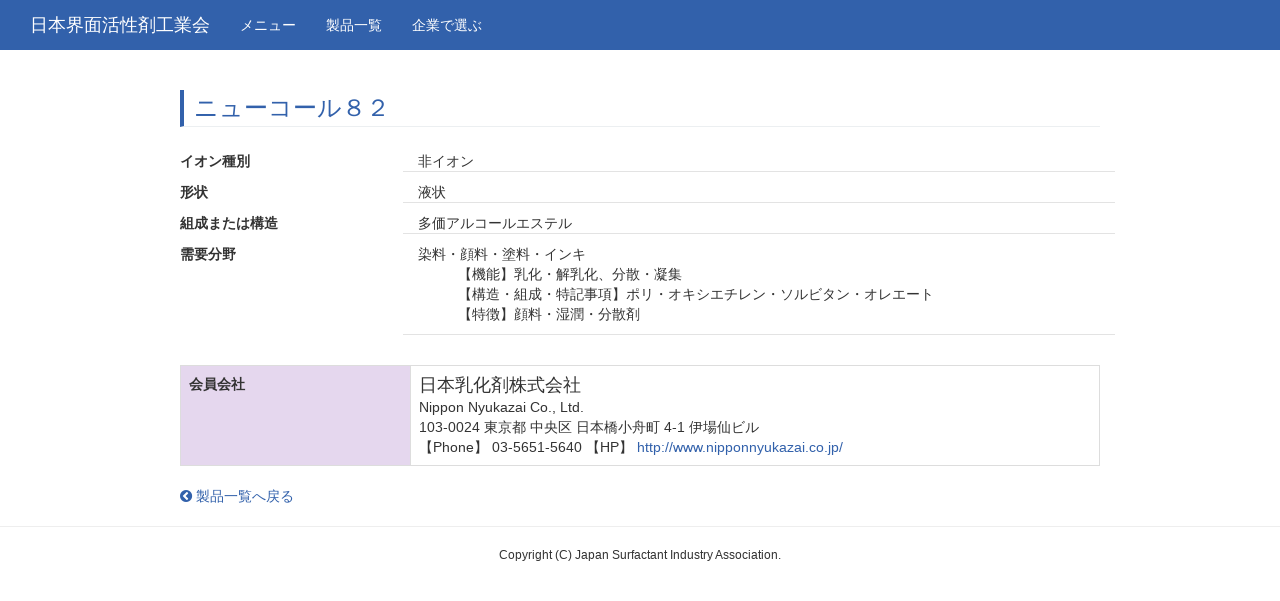

--- FILE ---
content_type: text/html;charset=UTF-8
request_url: https://jp-surfactant.jp/proddb/product/32000051/
body_size: 3987
content:
<!DOCTYPE html>
<html>
<head>
<meta charset="utf-8">
<meta http-equiv="X-UA-Compatible" content="IE=edge">
<meta name="viewport" content="width=device-width, initial-scale=1">
<link rel="canonical" href="http://jp-surfactant.jp/proddb/product/32000051/" />
<title>ニューコール８２｜製品詳細｜界面活性剤等製品WEB検索</title>

<link href="/proddb/css/styles.css?v=170727" rel="stylesheet">
<link href="/proddb/css/font-awesome.min.css" rel="stylesheet">
<link href="/proddb/css/bootstrap-print.css" rel="stylesheet">

<link href="/proddb/css/pub.css?v=170727" rel="stylesheet">

<!--[if lt IE 9]>
      <script src="https://oss.maxcdn.com/html5shiv/3.7.3/html5shiv.min.js"></script>
      <script src="https://oss.maxcdn.com/respond/1.4.2/respond.min.js"></script>
    <![endif]-->
<script src="/proddb/js/jquery.min.js"></script>
<script src="/proddb/js/bootstrap.min.js"></script>
<script src="/proddb/js/app.js?v=170727"></script>

<style>
dt, dd {
	margin-bottom: 10px;
}
dd{
	border-bottom:1px solid #E3E3E3;
}
</style>

</head>
<body>

	<nav class="navbar-inverse navbar-fixed-top hidden-print">
		<div class="container-fluid">
			<div class="navbar-header">
				<button type="button" class="navbar-toggle collapsed" data-toggle="collapse" data-target="#bs-example-navbar-collapse-1" aria-expanded="false">
					<span class="sr-only">Toggle navigation</span> <span class="icon-bar"></span> <span class="icon-bar"></span> <span class="icon-bar"></span>
				</button>
				<a class="navbar-brand" href="http://www.jp-surfactant.jp/">日本界面活性剤工業会</a>
			</div>
			<div class="collapse navbar-collapse" id="bs-example-navbar-collapse-1">
				<ul class="nav navbar-nav">
					<li><a href="/proddb/">メニュー</a></li>
					<li><a href="/proddb/product-list.html">製品一覧</a></li>
					<li><a href="/proddb/member-list.html">企業で選ぶ</a></li>
				</ul>
			</div>
		</div>
	</nav>

	<div class="container">

		<div class="col-md-10 col-md-offset-1">

			<h1>ニューコール８２</h1>


			<div class="row">

				
				
			</div>

			<dl class="row" style="margin-top: 1em;">

				<dt class="col-sm-3">イオン種別</dt>
				<dd class="col-sm-9">非イオン</dd>
				<dt class="col-sm-3">形状</dt>
				<dd class="col-sm-9">液状</dd>
				<dt class="col-sm-3">組成または構造</dt>
				<dd class="col-sm-9">
					<span>多価アルコールエステル</span>
					
					
				</dd>
				
				
				

				
				
				
				
				<dt class="col-sm-3">需要分野</dt>
				<dd class="col-sm-9">
					<ul style="list-style-type: none; padding-left: 0">
						<li>染料・顔料・塗料・インキ
							<ul style="list-style-type: none;">
								<li>【機能】乳化・解乳化、分散・凝集</li>
								<li>【構造・組成・特記事項】ポリ・オキシエチレン・ソルビタン・オレエート</li>
								<li>【特徴】顔料・湿潤・分散剤</li>
							</ul>
						</li>
					</ul>
				</dd>
			</dl>

	
			
				<table class="table table-bordered">
					<tr>
						<th class="col-xs-3">会員会社</th>
						
						<td class="col-xs-9"><h4>日本乳化剤株式会社</h4> Nippon Nyukazai Co., Ltd.<br> <span> 103-0024 東京都 中央区 日本橋小舟町 4-1 伊場仙ビル<br> <span>【Phone】 03-5651-5640 </span> <span>【HP】 <a href="http://www.nipponnyukazai.co.jp/" target="_blank" class="ext">http://www.nipponnyukazai.co.jp/</a></span>
						</span></td>
					</tr>
				</table>
			


			<a href="/proddb/product-list.html" class="historyback"><i class="fa fa-chevron-circle-left" aria-hidden="true"></i> 製品一覧へ戻る</a>

		</div>

		<span id="jump-top"></span>
	</div>


	<footer class="footer">
		<hr class="footer-line" />
		<p class="text-center">Copyright (C) Japan Surfactant Industry Association.</p>
	</footer>

</body>
</html>


--- FILE ---
content_type: application/javascript; charset=utf-8
request_url: https://jp-surfactant.jp/proddb/js/app.js?v=170727
body_size: 1365
content:
$(document).ready(function(){
        (function(){
            var ans;
            var bs  = false;
            var ref = document.referrer;
            $(window).bind("unload beforeunload",function(){
                bs = true;
            });
            re = new RegExp(location.hostname,"i");
            if(ref.match(re)){
                ans = true;
            }else{
                ans = false;
            }
            $('.historyback').bind("click",function(){
                var that = this;
                if(ans){
                    history.back();
                    setTimeout(function(){
                        if(!bs){
                            location.href = $(that).attr("href");
                        }
                    },100);
                }else{
                    location.href = $(this).attr("href");
                }
                return false;
            });
        })();
});

$(function() {

	if ($('#jump-top').length) {
		$('#jump-top').click(function(e) {
			$('html, body').animate({
				scrollTop : 0
			});
		});

		$(window).scroll(function() {
			if ($(window).scrollTop() > 50) {
				if (!$('#jump-top').is(':visible'))
					$('#jump-top').fadeIn();
			} else {
				if ($('#jump-top').is(':visible'))
					$('#jump-top').fadeOut();
			}
		});
	}
	
});
